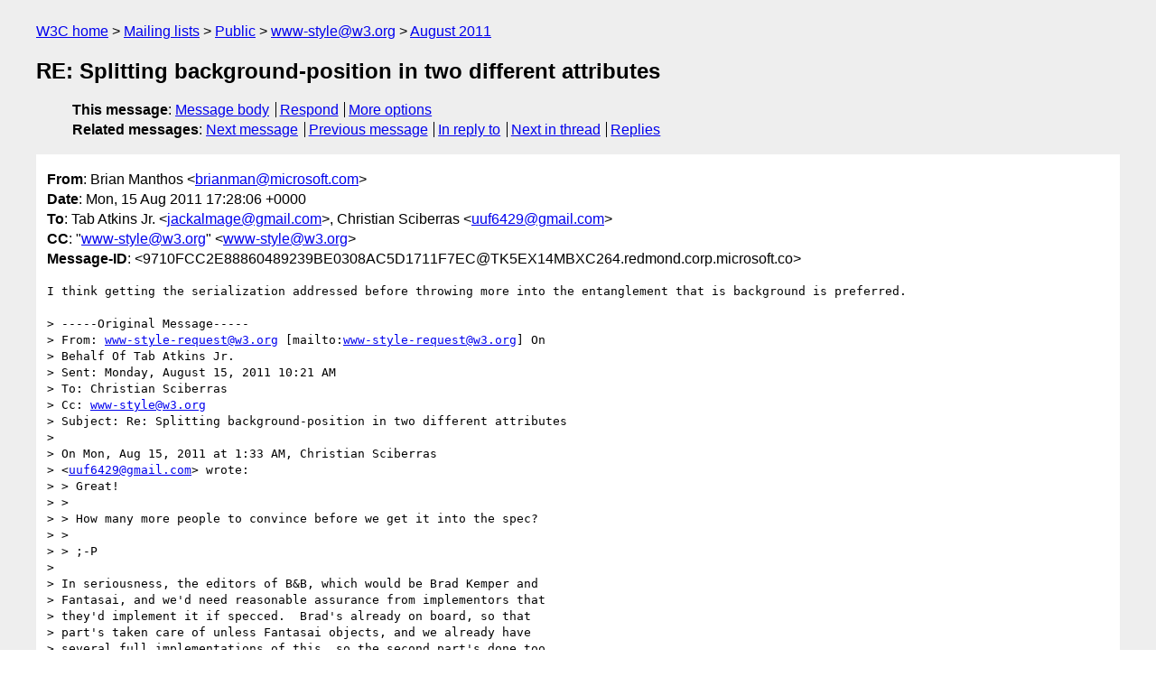

--- FILE ---
content_type: text/html
request_url: https://lists.w3.org/Archives/Public/www-style/2011Aug/0417.html
body_size: 2141
content:
<!DOCTYPE html>
<html xmlns="http://www.w3.org/1999/xhtml" lang="en">
<head>
<meta charset="utf-8" />
<meta name="viewport" content="width=device-width, initial-scale=1" />
<meta name="generator" content="hypermail 3.0.0, see https://github.com/hypermail-project/hypermail/" />
<title>RE: Splitting background-position in two different attributes from Brian Manthos on 2011-08-15 (www-style@w3.org from August 2011)</title>
<meta name="Author" content="Brian Manthos (brianman&#x40;&#0109;&#0105;&#0099;&#0114;&#0111;&#0115;&#0111;&#0102;&#0116;&#0046;&#0099;&#0111;&#0109;)" />
<meta name="Subject" content="RE: Splitting background-position in two different attributes" />
<meta name="Date" content="2011-08-15" />
<link rel="stylesheet" title="Normal view" href="/assets/styles/public.css" />
<link rel="help" href="/Help/" />
<link rel="start" href="../" title="www-style@w3.org archives" />
<script defer="defer" src="/assets/js/archives.js"></script>
</head>
<body class="message">
<header class="head">
<nav class="breadcrumb" id="upper">
  <ul>
    <li><a href="https://www.w3.org/">W3C home</a></li>
    <li><a href="/">Mailing lists</a></li>
    <li><a href="../../">Public</a></li>
    <li><a href="../" rel="start">www-style@w3.org</a></li>
    <li><a href="./" rel="contents">August 2011</a></li>
  </ul>
</nav>
<h1>RE: Splitting background-position in two different attributes</h1>
<!-- received="Mon Aug 15 17:28:55 2011" -->
<!-- isoreceived="20110815172855" -->
<!-- sent="Mon, 15 Aug 2011 17:28:06 +0000" -->
<!-- isosent="20110815172806" -->
<!-- name="Brian Manthos" -->
<!-- email="brianman&#x40;&#0109;&#0105;&#0099;&#0114;&#0111;&#0115;&#0111;&#0102;&#0116;&#0046;&#0099;&#0111;&#0109;" -->
<!-- subject="RE: Splitting background-position in two different attributes" -->
<!-- id="9710FCC2E88860489239BE0308AC5D1711F7EC@TK5EX14MBXC264.redmond.corp.microsoft.com" -->
<!-- charset="utf-8" -->
<!-- inreplyto="CAAWBYDD9-mNPeGHe2Jat4J-mA-TBZRt1T74ddf13Q3-y05iZPg&#64;mail.gmail.com" -->
<!-- expires="-1" -->
<nav id="navbar">
<ul class="links hmenu_container">
<li>
<span class="heading">This message</span>: <ul class="hmenu"><li><a href="#start" id="options1">Message body</a></li>
<li><a href="mailto:www-style&#x40;&#0119;&#0051;&#0046;&#0111;&#0114;&#0103;?Subject=RE%3A%20Splitting%20background-position%20in%20two%20different%20attributes&amp;In-Reply-To=%3C9710FCC2E88860489239BE0308AC5D1711F7EC%40TK5EX14MBXC264.redmond.corp.microsoft.com%3E&amp;References=%3C9710FCC2E88860489239BE0308AC5D1711F7EC%40TK5EX14MBXC264.redmond.corp.microsoft.com%3E">Respond</a></li>
<li><a href="#options3">More options</a></li>
</ul></li>
<li>
<span class="heading">Related messages</span>: <ul class="hmenu">
<!-- unext="start" -->
<li><a href="0418.html">Next message</a></li>
<li><a href="0416.html">Previous message</a></li>
<li><a href="0416.html">In reply to</a></li>
<!-- unextthread="start" -->
<li><a href="0418.html">Next in thread</a></li>
<li><a href="#replies">Replies</a></li>
<!-- ureply="end" -->
</ul></li>
</ul>
</nav>
</header>
<!-- body="start" -->
<main class="mail">
<ul class="headers" aria-label="message headers">
<li><span class="from">
<span class="heading">From</span>: Brian Manthos &lt;<a href="mailto:brianman&#x40;&#0109;&#0105;&#0099;&#0114;&#0111;&#0115;&#0111;&#0102;&#0116;&#0046;&#0099;&#0111;&#0109;?Subject=RE%3A%20Splitting%20background-position%20in%20two%20different%20attributes&amp;In-Reply-To=%3C9710FCC2E88860489239BE0308AC5D1711F7EC%40TK5EX14MBXC264.redmond.corp.microsoft.com%3E&amp;References=%3C9710FCC2E88860489239BE0308AC5D1711F7EC%40TK5EX14MBXC264.redmond.corp.microsoft.com%3E">brianman&#x40;&#0109;&#0105;&#0099;&#0114;&#0111;&#0115;&#0111;&#0102;&#0116;&#0046;&#0099;&#0111;&#0109;</a>&gt;
</span></li>
<li><span class="date"><span class="heading">Date</span>: Mon, 15 Aug 2011 17:28:06 +0000</span></li>
<li><span class="to"><span class="heading">To</span>: Tab Atkins Jr. &lt;<a href="mailto:jackalmage&#x40;&#0103;&#0109;&#0097;&#0105;&#0108;&#0046;&#0099;&#0111;&#0109;?Subject=RE%3A%20Splitting%20background-position%20in%20two%20different%20attributes&amp;In-Reply-To=%3C9710FCC2E88860489239BE0308AC5D1711F7EC%40TK5EX14MBXC264.redmond.corp.microsoft.com%3E&amp;References=%3C9710FCC2E88860489239BE0308AC5D1711F7EC%40TK5EX14MBXC264.redmond.corp.microsoft.com%3E">jackalmage&#x40;&#0103;&#0109;&#0097;&#0105;&#0108;&#0046;&#0099;&#0111;&#0109;</a>&gt;, Christian Sciberras &lt;<a href="mailto:uuf6429&#x40;&#0103;&#0109;&#0097;&#0105;&#0108;&#0046;&#0099;&#0111;&#0109;?Subject=RE%3A%20Splitting%20background-position%20in%20two%20different%20attributes&amp;In-Reply-To=%3C9710FCC2E88860489239BE0308AC5D1711F7EC%40TK5EX14MBXC264.redmond.corp.microsoft.com%3E&amp;References=%3C9710FCC2E88860489239BE0308AC5D1711F7EC%40TK5EX14MBXC264.redmond.corp.microsoft.com%3E">uuf6429&#x40;&#0103;&#0109;&#0097;&#0105;&#0108;&#0046;&#0099;&#0111;&#0109;</a>&gt;
</span></li>
<li><span class="cc"><span class="heading">CC</span>: &quot;<a href="mailto:www-style&#x40;&#0119;&#0051;&#0046;&#0111;&#0114;&#0103;?Subject=RE%3A%20Splitting%20background-position%20in%20two%20different%20attributes&amp;In-Reply-To=%3C9710FCC2E88860489239BE0308AC5D1711F7EC%40TK5EX14MBXC264.redmond.corp.microsoft.com%3E&amp;References=%3C9710FCC2E88860489239BE0308AC5D1711F7EC%40TK5EX14MBXC264.redmond.corp.microsoft.com%3E">www-style&#x40;&#0119;&#0051;&#0046;&#0111;&#0114;&#0103;</a>&quot; &lt;<a href="mailto:www-style&#x40;&#0119;&#0051;&#0046;&#0111;&#0114;&#0103;?Subject=RE%3A%20Splitting%20background-position%20in%20two%20different%20attributes&amp;In-Reply-To=%3C9710FCC2E88860489239BE0308AC5D1711F7EC%40TK5EX14MBXC264.redmond.corp.microsoft.com%3E&amp;References=%3C9710FCC2E88860489239BE0308AC5D1711F7EC%40TK5EX14MBXC264.redmond.corp.microsoft.com%3E">www-style&#x40;&#0119;&#0051;&#0046;&#0111;&#0114;&#0103;</a>&gt;
</span></li>
<li><span class="message-id"><span class="heading">Message-ID</span>: &lt;9710FCC2E88860489239BE0308AC5D1711F7EC&#x40;&#0084;&#0075;&#0053;&#0069;&#0088;&#0049;&#0052;&#0077;&#0066;&#0088;&#0067;&#0050;&#0054;&#0052;&#0046;&#0114;&#0101;&#0100;&#0109;&#0111;&#0110;&#0100;&#0046;&#0099;&#0111;&#0114;&#0112;&#0046;&#0109;&#0105;&#0099;&#0114;&#0111;&#0115;&#0111;&#0102;&#0116;&#0046;&#0099;&#0111;&gt;
</span></li>
</ul>
<pre id="start" class="body">
I think getting the serialization addressed before throwing more into the entanglement that is background is preferred.

&gt; -----Original Message-----
&gt; From: <a href="mailto:www-style-request&#x40;&#0119;&#0051;&#0046;&#0111;&#0114;&#0103;?Subject=RE%3A%20Splitting%20background-position%20in%20two%20different%20attributes&amp;In-Reply-To=%3C9710FCC2E88860489239BE0308AC5D1711F7EC%40TK5EX14MBXC264.redmond.corp.microsoft.com%3E&amp;References=%3C9710FCC2E88860489239BE0308AC5D1711F7EC%40TK5EX14MBXC264.redmond.corp.microsoft.com%3E">www-style-request&#x40;&#0119;&#0051;&#0046;&#0111;&#0114;&#0103;</a> [mailto:<a href="mailto:www-style-request&#x40;&#0119;&#0051;&#0046;&#0111;&#0114;&#0103;?Subject=RE%3A%20Splitting%20background-position%20in%20two%20different%20attributes&amp;In-Reply-To=%3C9710FCC2E88860489239BE0308AC5D1711F7EC%40TK5EX14MBXC264.redmond.corp.microsoft.com%3E&amp;References=%3C9710FCC2E88860489239BE0308AC5D1711F7EC%40TK5EX14MBXC264.redmond.corp.microsoft.com%3E">www-style-request&#x40;&#0119;&#0051;&#0046;&#0111;&#0114;&#0103;</a>] On
&gt; Behalf Of Tab Atkins Jr.
&gt; Sent: Monday, August 15, 2011 10:21 AM
&gt; To: Christian Sciberras
&gt; Cc: <a href="mailto:www-style&#x40;&#0119;&#0051;&#0046;&#0111;&#0114;&#0103;?Subject=RE%3A%20Splitting%20background-position%20in%20two%20different%20attributes&amp;In-Reply-To=%3C9710FCC2E88860489239BE0308AC5D1711F7EC%40TK5EX14MBXC264.redmond.corp.microsoft.com%3E&amp;References=%3C9710FCC2E88860489239BE0308AC5D1711F7EC%40TK5EX14MBXC264.redmond.corp.microsoft.com%3E">www-style&#x40;&#0119;&#0051;&#0046;&#0111;&#0114;&#0103;</a>
&gt; Subject: Re: Splitting background-position in two different attributes
&gt; 
&gt; On Mon, Aug 15, 2011 at 1:33 AM, Christian Sciberras
&gt; &lt;<a href="mailto:uuf6429&#x40;&#0103;&#0109;&#0097;&#0105;&#0108;&#0046;&#0099;&#0111;&#0109;?Subject=RE%3A%20Splitting%20background-position%20in%20two%20different%20attributes&amp;In-Reply-To=%3C9710FCC2E88860489239BE0308AC5D1711F7EC%40TK5EX14MBXC264.redmond.corp.microsoft.com%3E&amp;References=%3C9710FCC2E88860489239BE0308AC5D1711F7EC%40TK5EX14MBXC264.redmond.corp.microsoft.com%3E">uuf6429&#x40;&#0103;&#0109;&#0097;&#0105;&#0108;&#0046;&#0099;&#0111;&#0109;</a>&gt; wrote:
&gt; &gt; Great!
&gt; &gt;
&gt; &gt; How many more people to convince before we get it into the spec?
&gt; &gt;
&gt; &gt; ;-P
&gt; 
&gt; In seriousness, the editors of B&amp;B, which would be Brad Kemper and
&gt; Fantasai, and we'd need reasonable assurance from implementors that
&gt; they'd implement it if specced.  Brad's already on board, so that
&gt; part's taken care of unless Fantasai objects, and we already have
&gt; several full implementations of this, so the second part's done too.
&gt; 
&gt; So, most likely, it'll get taken care of when Brad or Fantasai next
&gt; have time to work on the spec.
&gt; 
&gt; ~TJ
&gt; 
</pre>
<p class="received"><span class="heading">Received on</span> Monday, 15 August 2011 17:28:55 UTC</p>
</main>
<!-- body="end" -->
<footer class="foot">
<nav id="navbarfoot">
<ul class="links hmenu_container">
<li><span class="heading">This message</span>: <span class="message_body"><a href="#start">Message body</a></span></li>
<!-- lnext="start" -->
<li><span class="heading">Next message</span>: <a href="0418.html">fantasai: "Re: Splitting background-position in two different attributes"</a></li>
<li><span class="heading">Previous message</span>: <a href="0416.html">Tab Atkins Jr.: "Re: Splitting background-position in two different attributes"</a></li>
<li><span class="heading">In reply to</span>: <a href="0416.html">Tab Atkins Jr.: "Re: Splitting background-position in two different attributes"</a></li>
<!-- lnextthread="start" -->
<li><span class="heading">Next in thread</span>: <a href="0418.html">fantasai: "Re: Splitting background-position in two different attributes"</a></li>
<li id="replies"><span class="heading">Reply</span>: <a href="0418.html">fantasai: "Re: Splitting background-position in two different attributes"</a></li>
<!-- lreply="end" -->
</ul>
<ul class="links hmenu_container">
<li id="options3"><span class="heading">Mail actions</span>: <ul class="hmenu"><li><a href="mailto:www-style&#x40;&#0119;&#0051;&#0046;&#0111;&#0114;&#0103;?Subject=RE%3A%20Splitting%20background-position%20in%20two%20different%20attributes&amp;In-Reply-To=%3C9710FCC2E88860489239BE0308AC5D1711F7EC%40TK5EX14MBXC264.redmond.corp.microsoft.com%3E&amp;References=%3C9710FCC2E88860489239BE0308AC5D1711F7EC%40TK5EX14MBXC264.redmond.corp.microsoft.com%3E">respond to this message</a></li>
<li><a href="mailto:www-style&#x40;&#0119;&#0051;&#0046;&#0111;&#0114;&#0103;">mail a new topic</a></li></ul></li>
<li><span class="heading">Contemporary messages sorted</span>: <ul class="hmenu"><li><a href="index.html#msg417">by date</a></li>
<li><a href="thread.html#msg417">by thread</a></li>
<li><a href="subject.html#msg417">by subject</a></li>
<li><a href="author.html#msg417">by author</a></li>
</ul></li>
<li><span class="heading">Help</span>: <ul class="hmenu">
    <li><a href="/Help/" rel="help">how to use the archives</a></li>
    <li><a href="https://www.w3.org/Search/Mail/Public/search?type-index=www-style&amp;index-type=t">search the archives</a></li>
</ul>
</li>
</ul>
</nav>
<!-- trailer="footer" -->
<p class="colophon">
This archive was generated by <a href="https://github.com/hypermail-project/hypermail/">hypermail 3.0.0</a>: Saturday, 15 July 2023 03:16:13 UTC
</p>
</footer>
</body>
</html>
